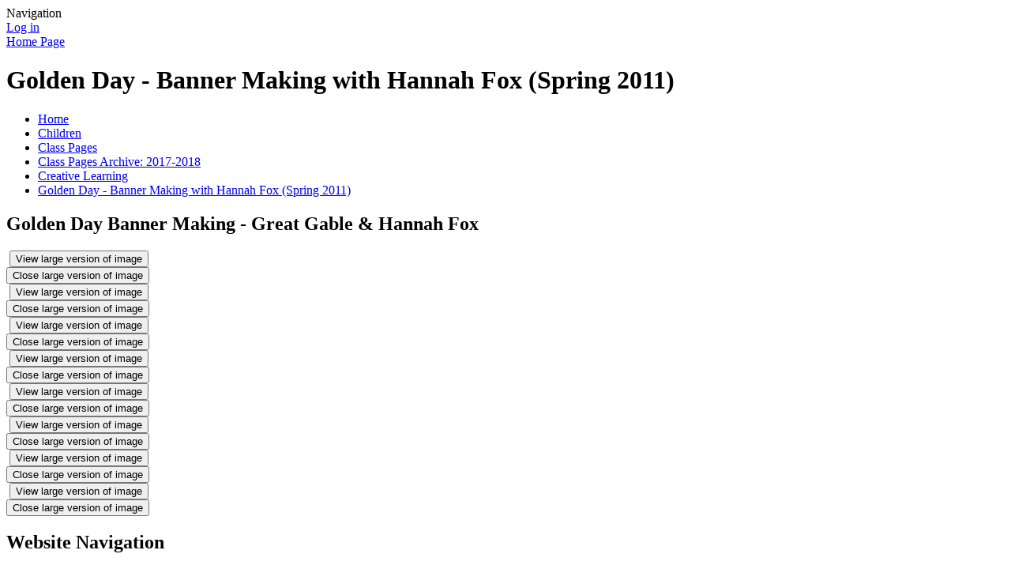

--- FILE ---
content_type: text/html; charset=utf-8
request_url: https://www.northlakes.cumbria.sch.uk/golden-day-banner-making-with-hannah-fox-spring-20/
body_size: 45728
content:

<!DOCTYPE html>

            <!--[if IE 6]><html class="lt-ie10 lt-ie9 lt-ie8 lt-ie7 ie6 ie responsive" lang="en"><![endif]-->
            <!--[if IE 7]><html class="lt-ie10 lt-ie9 lt-ie8 ie7 ie responsive" lang="en"><![endif]-->
            <!--[if IE 8]><html class="lt-ie10 lt-ie9 ie8 ie responsive" lang="en"><![endif]-->
            <!--[if IE 9]><html class="lt-ie10 ie9 ie responsive" lang="en"><![endif]-->
            <!--[if gt IE 9]><!--><html class="responsive" lang="en"><!--<![endif]-->
            
    <head>
        <meta charset="utf-8">
        <meta http-equiv="X-UA-Compatible" content="IE=edge,chrome=1">
        <meta name="viewport" content="width=device-width, initial-scale=1, user-scalable=no, minimal-ui">
        <meta name="keywords" content="North Lakes School">
        <meta name="description" content="North Lakes School">

        <title>Golden Day - Banner Making with Hannah Fox (Spring 2011)  | North Lakes School</title>

        




  <link rel="stylesheet" href="https://primarysite-prod-sorted.s3.amazonaws.com/static/7.0.4/gen/presenter_prologue_css.7b7812f9.css" type="text/css">




<style type="text/css">
  .ps_primarysite-editor_panel-site-coloured-content {
    background-color: #ffffff!important;
  }
</style>


  <link rel="stylesheet" href="https://primarysite-prod-sorted.s3.amazonaws.com/static/7.0.4/gen/all-site-icon-choices.034951b5.css" type="text/css">



        
        <link rel="shortcut icon" href="https://primarysite-prod.s3.amazonaws.com/theme/NorthLakesSchool/favicon.ico">
        <link rel="apple-touch-icon" href="https://primarysite-prod.s3.amazonaws.com/theme/NorthLakesSchool/apple-touch-icon-precomposed.png">
        <link rel="apple-touch-icon-precomposed" href="https://primarysite-prod.s3.amazonaws.com/theme/NorthLakesSchool/apple-touch-icon-precomposed.png">
        
        <meta name="application-name" content="North Lakes School">
        <meta name="msapplication-TileColor" content="#00aaef">
        <meta name="msapplication-TileImage" content="https://primarysite-prod.s3.amazonaws.com/theme/NorthLakesSchool/metro-icon.png">

        
        <link rel="stylesheet" type="text/css" href="https://primarysite-prod.s3.amazonaws.com/theme/NorthLakesSchool/style-global.css">
        <link rel="stylesheet" type="text/css" media="(min-width: 981px)" href="https://primarysite-prod.s3.amazonaws.com/theme/NorthLakesSchool/style.css">
        <link rel="stylesheet" type="text/css" media="(max-width: 980px)" href="https://primarysite-prod.s3.amazonaws.com/theme/NorthLakesSchool/style-responsive.css">
      
        
        <link href='https://fonts.googleapis.com/css?family=Artifika' rel='stylesheet' type='text/css'>
      
        

        

<script>
  // This is the first instance of `window.psProps`, so if these values are removed, make sure
  // `window.psProps = {};` is still there because it's used in other places.
  window.psProps = {
    lazyLoadFallbackScript: 'https://primarysite-prod-sorted.s3.amazonaws.com/static/7.0.4/gen/lazy_load.1bfa9561.js',
    picturefillScript: 'https://primarysite-prod-sorted.s3.amazonaws.com/static/7.0.4/gen/picturefill.a26ebc92.js'
  };
</script>


  <script type="text/javascript" src="https://primarysite-prod-sorted.s3.amazonaws.com/static/7.0.4/gen/presenter_prologue_js.cfb79a3d.js"></script>


<script type="text/javascript">
  function ie() {
    for (var v = 3, el = document.createElement('b'), all = el.all || [];
      el.innerHTML = '<!--[if gt IE ' + (++v) + ']><i><![endif]-->', all[0]; );
    return v > 4 ? v : document.documentMode;
  }

  $(function() {
    switch (ie()) {
      case 10:
        ps.el.html.addClass('ie10');
      case 9:
      case 8:
        ps.el.body.prepend(
          '<div class="unsupported-browser">' +
            '<span class="warning-logo">&#xe00a; </span>' +
            'This website may not display correctly as you are using an old version of ' +
            'Internet Explorer. <a href="/primarysite/unsupported-browser/">More info</a>' +
          '</div>');
        break;
    }
  });
</script>

<script type="text/javascript">
  $(function() {
    ps.el.body
      .data('social_media_url', 'https://social.secure-primarysite.net/site/north-lakes-school/')
      .data('social_media_api', 'https://social.secure-primarysite.net/api/site-connected/north-lakes-school/')
      .data('STATIC_URL', 'https://primarysite-prod-sorted.s3.amazonaws.com/static/7.0.4/')
      .data('site_width', 800)
      .data('news_width', 612)
      .data('csrf_token', '9ecbtCuV92OOVEGX9qEPQWj1BK39pnub2ClzHjlYzsNs6TKNbGypz4KhoTdqzkv9')
      .data('disable_right_click', 'True')
      .data('normalize_css', 'https://primarysite-prod-sorted.s3.amazonaws.com/static/7.0.4/gen/normalize_css.7bf5a737.css')
      .data('ck_editor_counterbalances', 'https://primarysite-prod-sorted.s3.amazonaws.com/static/7.0.4/gen/ck_editor_counterbalances.2519b40e.css')
      .data('basic_site', false)
      // Seasonal Effects
      .data('include_seasonal_effects', '')
      .data('show_seasonal_effects_on_page', '')
      .data('seasonal_effect', '18')
      .data('can_enable_seasonal_effects', 'True')
      .data('seasonal_effect_active', 'False')
      .data('disablePicturesBlock', false)
      .data('hasNewCookiePopup', true);

    if (document.documentElement.dataset.userId) {
      window.updateCsrf();
    }
  });
</script>


<script>

function recaptchaCallback() {
    grecaptcha.ready(function() {
        var grecaptcha_execute = function(){
    grecaptcha.execute('6LcHwgAiAAAAAJ6ncdKlMyB1uNoe_CBvkfgBiJz1', {action: 'homepage'}).then(function(token) {
        document.querySelectorAll('input.django-recaptcha-hidden-field').forEach(function (value) {
            value.value = token;
        });
        return token;
    })
};
grecaptcha_execute()
setInterval(grecaptcha_execute, 120000);


    });
  };
</script>






    </head>

    <body>

        

        <div class="responsive-bar visible-small">
            <span class="navbar-toggle website-navbar-toggle visible-small" data-nav="website"></span>
            <span class="navigation-bar-title">Navigation</span>
        </div>

        <div class="container">
            <div class="inner-container">

                <span class="login-link small visible-large">
  <a href="https://north-lakes-school.secure-primarysite.net/accounts/login/primarysite/?next=/golden-day-banner-making-with-hannah-fox-spring-20/" rel="nofollow">Log in</a>

</span>

                <header class="main-header">
                    
                    <a href="/" class="home-link" title="Home Page">Home Page</a>

                    
                </header>

                <div class="content-container">
                    <h1 class="page-title">Golden Day - Banner Making with Hannah Fox (Spring 2011) </h1>

                    <ul class="breadcrumbs small">
                        <li><a href="/">Home</a></li>

<li><a href="/topic/children">Children</a></li>

<li><a href="/class-pages/">Class Pages</a></li>

<li><a href="/class-pages-archive-2017-2018/">Class Pages Archive: 2017-2018</a></li>

<li><a href="/creative-learning/">Creative Learning</a></li>

<li><a href="/golden-day-banner-making-with-hannah-fox-spring-20/">Golden Day - Banner Making with Hannah Fox (Spring 2011) </a></li>


                    </ul>

                    <div class="one-col-layout">
<div class="column-one">
<div class="ps_content_type_pictures">


<div id="ps_images-section-691573462" class="rendered-pictures">
  <h2>Golden Day Banner Making - Great Gable &amp; Hannah Fox</h2>

  
    <div class="ps-pictures">
      
        
          
          
          
          
        

        

        <div class="ps-pictures-content-4-across ps-pictures-content">
          <div class="ps-pictures-content-image-wrapper-31a2fe7f7c954c9fa2cd20a0dc8ff9ec ps-pictures-content-image-wrapper">
            <script>
              (function() {
                const image = document.createElement('img');
                const responsiveOneAcross = 'calc(100vw - 30px)';
                const responsiveTwoAcross = 'calc(((100vw - 30px) - 20px) / 2)';
                const responsiveThreeAcross = 'calc(((100vw - 30px) - (2 * 20px)) / 3)';
                const responsiveFourAcross = 'calc(((100vw - 30px) - (3 * 20px)) / 4)';

                image.className = 'ps-pictures-content-image lazyload is-hidden';

                image.dataset.srcset =
                  'https://primarysite-prod.s3.amazonaws.com/31a2fe7f7c954c9fa2cd20a0dc8ff9ec_4x1.jpeg 200w, ' +
                  'https://primarysite-prod.s3.amazonaws.com/31a2fe7f7c954c9fa2cd20a0dc8ff9ec_3x1.jpeg 266w, ' +
                  'https://primarysite-prod.s3.amazonaws.com/31a2fe7f7c954c9fa2cd20a0dc8ff9ec_2x1.jpeg 400w, ' +
                  'https://primarysite-prod.s3.amazonaws.com/31a2fe7f7c954c9fa2cd20a0dc8ff9ec_1x1.jpeg 800w';

                
                  image.setAttribute('sizes',
                    '(max-width: 425px) ' + responsiveOneAcross + ', ' +
                    '(max-width: 800px) ' + responsiveTwoAcross + ', ' +
                    '(max-width: 900px) ' + responsiveThreeAcross + ', ' +
                    '(max-width: 980px) ' + responsiveFourAcross + ', ' +
                    'calc((800px - (3 * 20px)) / 4)');
                

                image.alt = '';
                image.loading = 'lazy';

                document
                  .querySelector('.ps-pictures-content-image-wrapper-31a2fe7f7c954c9fa2cd20a0dc8ff9ec')
                  .insertAdjacentElement('afterbegin', image);
              })();
            </script>

            <noscript>
              <img class="ps-pictures-content-image" src="https://primarysite-prod.s3.amazonaws.com/31a2fe7f7c954c9fa2cd20a0dc8ff9ec_1x1.jpeg" alt="">
            </noscript>

            
              <button class="ps-pictures-content-enlarge-button" data-gid="31a2fe7f7c954c9fa2cd20a0dc8ff9ec" aria-hidden="true" type="button">
                View large version of image
              </button>
            
          </div>

          

          
            <div class="ps-pictures-content-enlarged-31a2fe7f7c954c9fa2cd20a0dc8ff9ec ps-pictures-content-enlarged" data-gid="31a2fe7f7c954c9fa2cd20a0dc8ff9ec">
              <div class="ps-pictures-content-enlarged-box">
                <button class="ps-pictures-content-enlarged-close-button" data-gid="31a2fe7f7c954c9fa2cd20a0dc8ff9ec" type="button">
                  <span class="hide-text-absolute">Close large version of image</span>
                </button>

                
                <img class="ps-pictures-content-enlarged-image is-loading" data-src="https://primarysite-prod.s3.amazonaws.com/31a2fe7f7c954c9fa2cd20a0dc8ff9ec_1x1.jpeg" alt="">
              </div>
            </div>
          
        </div>
      
        
          
          
          
          
        

        

        <div class="ps-pictures-content-4-across ps-pictures-content">
          <div class="ps-pictures-content-image-wrapper-4a0f60c7eaad4ba7a7a2a7c29074a82b ps-pictures-content-image-wrapper">
            <script>
              (function() {
                const image = document.createElement('img');
                const responsiveOneAcross = 'calc(100vw - 30px)';
                const responsiveTwoAcross = 'calc(((100vw - 30px) - 20px) / 2)';
                const responsiveThreeAcross = 'calc(((100vw - 30px) - (2 * 20px)) / 3)';
                const responsiveFourAcross = 'calc(((100vw - 30px) - (3 * 20px)) / 4)';

                image.className = 'ps-pictures-content-image lazyload is-hidden';

                image.dataset.srcset =
                  'https://primarysite-prod.s3.amazonaws.com/4a0f60c7eaad4ba7a7a2a7c29074a82b_4x1.jpeg 200w, ' +
                  'https://primarysite-prod.s3.amazonaws.com/4a0f60c7eaad4ba7a7a2a7c29074a82b_3x1.jpeg 266w, ' +
                  'https://primarysite-prod.s3.amazonaws.com/4a0f60c7eaad4ba7a7a2a7c29074a82b_2x1.jpeg 400w, ' +
                  'https://primarysite-prod.s3.amazonaws.com/4a0f60c7eaad4ba7a7a2a7c29074a82b_1x1.jpeg 800w';

                
                  image.setAttribute('sizes',
                    '(max-width: 425px) ' + responsiveOneAcross + ', ' +
                    '(max-width: 800px) ' + responsiveTwoAcross + ', ' +
                    '(max-width: 900px) ' + responsiveThreeAcross + ', ' +
                    '(max-width: 980px) ' + responsiveFourAcross + ', ' +
                    'calc((800px - (3 * 20px)) / 4)');
                

                image.alt = '';
                image.loading = 'lazy';

                document
                  .querySelector('.ps-pictures-content-image-wrapper-4a0f60c7eaad4ba7a7a2a7c29074a82b')
                  .insertAdjacentElement('afterbegin', image);
              })();
            </script>

            <noscript>
              <img class="ps-pictures-content-image" src="https://primarysite-prod.s3.amazonaws.com/4a0f60c7eaad4ba7a7a2a7c29074a82b_1x1.jpeg" alt="">
            </noscript>

            
              <button class="ps-pictures-content-enlarge-button" data-gid="4a0f60c7eaad4ba7a7a2a7c29074a82b" aria-hidden="true" type="button">
                View large version of image
              </button>
            
          </div>

          

          
            <div class="ps-pictures-content-enlarged-4a0f60c7eaad4ba7a7a2a7c29074a82b ps-pictures-content-enlarged" data-gid="4a0f60c7eaad4ba7a7a2a7c29074a82b">
              <div class="ps-pictures-content-enlarged-box">
                <button class="ps-pictures-content-enlarged-close-button" data-gid="4a0f60c7eaad4ba7a7a2a7c29074a82b" type="button">
                  <span class="hide-text-absolute">Close large version of image</span>
                </button>

                
                <img class="ps-pictures-content-enlarged-image is-loading" data-src="https://primarysite-prod.s3.amazonaws.com/4a0f60c7eaad4ba7a7a2a7c29074a82b_1x1.jpeg" alt="">
              </div>
            </div>
          
        </div>
      
        
          
          
          
          
        

        

        <div class="ps-pictures-content-4-across ps-pictures-content">
          <div class="ps-pictures-content-image-wrapper-32b280aaf4164c7dac33d8b96e9af4de ps-pictures-content-image-wrapper">
            <script>
              (function() {
                const image = document.createElement('img');
                const responsiveOneAcross = 'calc(100vw - 30px)';
                const responsiveTwoAcross = 'calc(((100vw - 30px) - 20px) / 2)';
                const responsiveThreeAcross = 'calc(((100vw - 30px) - (2 * 20px)) / 3)';
                const responsiveFourAcross = 'calc(((100vw - 30px) - (3 * 20px)) / 4)';

                image.className = 'ps-pictures-content-image lazyload is-hidden';

                image.dataset.srcset =
                  'https://primarysite-prod.s3.amazonaws.com/32b280aaf4164c7dac33d8b96e9af4de_4x1.jpeg 200w, ' +
                  'https://primarysite-prod.s3.amazonaws.com/32b280aaf4164c7dac33d8b96e9af4de_3x1.jpeg 266w, ' +
                  'https://primarysite-prod.s3.amazonaws.com/32b280aaf4164c7dac33d8b96e9af4de_2x1.jpeg 400w, ' +
                  'https://primarysite-prod.s3.amazonaws.com/32b280aaf4164c7dac33d8b96e9af4de_1x1.jpeg 800w';

                
                  image.setAttribute('sizes',
                    '(max-width: 425px) ' + responsiveOneAcross + ', ' +
                    '(max-width: 800px) ' + responsiveTwoAcross + ', ' +
                    '(max-width: 900px) ' + responsiveThreeAcross + ', ' +
                    '(max-width: 980px) ' + responsiveFourAcross + ', ' +
                    'calc((800px - (3 * 20px)) / 4)');
                

                image.alt = '';
                image.loading = 'lazy';

                document
                  .querySelector('.ps-pictures-content-image-wrapper-32b280aaf4164c7dac33d8b96e9af4de')
                  .insertAdjacentElement('afterbegin', image);
              })();
            </script>

            <noscript>
              <img class="ps-pictures-content-image" src="https://primarysite-prod.s3.amazonaws.com/32b280aaf4164c7dac33d8b96e9af4de_1x1.jpeg" alt="">
            </noscript>

            
              <button class="ps-pictures-content-enlarge-button" data-gid="32b280aaf4164c7dac33d8b96e9af4de" aria-hidden="true" type="button">
                View large version of image
              </button>
            
          </div>

          

          
            <div class="ps-pictures-content-enlarged-32b280aaf4164c7dac33d8b96e9af4de ps-pictures-content-enlarged" data-gid="32b280aaf4164c7dac33d8b96e9af4de">
              <div class="ps-pictures-content-enlarged-box">
                <button class="ps-pictures-content-enlarged-close-button" data-gid="32b280aaf4164c7dac33d8b96e9af4de" type="button">
                  <span class="hide-text-absolute">Close large version of image</span>
                </button>

                
                <img class="ps-pictures-content-enlarged-image is-loading" data-src="https://primarysite-prod.s3.amazonaws.com/32b280aaf4164c7dac33d8b96e9af4de_1x1.jpeg" alt="">
              </div>
            </div>
          
        </div>
      
        
          
          
          
          
        

        

        <div class="ps-pictures-content-4-across ps-pictures-content">
          <div class="ps-pictures-content-image-wrapper-2b9ccd48a2454f7482e762289c0103b6 ps-pictures-content-image-wrapper">
            <script>
              (function() {
                const image = document.createElement('img');
                const responsiveOneAcross = 'calc(100vw - 30px)';
                const responsiveTwoAcross = 'calc(((100vw - 30px) - 20px) / 2)';
                const responsiveThreeAcross = 'calc(((100vw - 30px) - (2 * 20px)) / 3)';
                const responsiveFourAcross = 'calc(((100vw - 30px) - (3 * 20px)) / 4)';

                image.className = 'ps-pictures-content-image lazyload is-hidden';

                image.dataset.srcset =
                  'https://primarysite-prod.s3.amazonaws.com/2b9ccd48a2454f7482e762289c0103b6_4x1.jpeg 200w, ' +
                  'https://primarysite-prod.s3.amazonaws.com/2b9ccd48a2454f7482e762289c0103b6_3x1.jpeg 266w, ' +
                  'https://primarysite-prod.s3.amazonaws.com/2b9ccd48a2454f7482e762289c0103b6_2x1.jpeg 400w, ' +
                  'https://primarysite-prod.s3.amazonaws.com/2b9ccd48a2454f7482e762289c0103b6_1x1.jpeg 800w';

                
                  image.setAttribute('sizes',
                    '(max-width: 425px) ' + responsiveOneAcross + ', ' +
                    '(max-width: 800px) ' + responsiveTwoAcross + ', ' +
                    '(max-width: 900px) ' + responsiveThreeAcross + ', ' +
                    '(max-width: 980px) ' + responsiveFourAcross + ', ' +
                    'calc((800px - (3 * 20px)) / 4)');
                

                image.alt = '';
                image.loading = 'lazy';

                document
                  .querySelector('.ps-pictures-content-image-wrapper-2b9ccd48a2454f7482e762289c0103b6')
                  .insertAdjacentElement('afterbegin', image);
              })();
            </script>

            <noscript>
              <img class="ps-pictures-content-image" src="https://primarysite-prod.s3.amazonaws.com/2b9ccd48a2454f7482e762289c0103b6_1x1.jpeg" alt="">
            </noscript>

            
              <button class="ps-pictures-content-enlarge-button" data-gid="2b9ccd48a2454f7482e762289c0103b6" aria-hidden="true" type="button">
                View large version of image
              </button>
            
          </div>

          

          
            <div class="ps-pictures-content-enlarged-2b9ccd48a2454f7482e762289c0103b6 ps-pictures-content-enlarged" data-gid="2b9ccd48a2454f7482e762289c0103b6">
              <div class="ps-pictures-content-enlarged-box">
                <button class="ps-pictures-content-enlarged-close-button" data-gid="2b9ccd48a2454f7482e762289c0103b6" type="button">
                  <span class="hide-text-absolute">Close large version of image</span>
                </button>

                
                <img class="ps-pictures-content-enlarged-image is-loading" data-src="https://primarysite-prod.s3.amazonaws.com/2b9ccd48a2454f7482e762289c0103b6_1x1.jpeg" alt="">
              </div>
            </div>
          
        </div>
      
        
          
          
          
          
        

        

        <div class="ps-pictures-content-4-across ps-pictures-content">
          <div class="ps-pictures-content-image-wrapper-3360034d32604a9393462e89310feb9d ps-pictures-content-image-wrapper">
            <script>
              (function() {
                const image = document.createElement('img');
                const responsiveOneAcross = 'calc(100vw - 30px)';
                const responsiveTwoAcross = 'calc(((100vw - 30px) - 20px) / 2)';
                const responsiveThreeAcross = 'calc(((100vw - 30px) - (2 * 20px)) / 3)';
                const responsiveFourAcross = 'calc(((100vw - 30px) - (3 * 20px)) / 4)';

                image.className = 'ps-pictures-content-image lazyload is-hidden';

                image.dataset.srcset =
                  'https://primarysite-prod.s3.amazonaws.com/3360034d32604a9393462e89310feb9d_4x1.jpeg 200w, ' +
                  'https://primarysite-prod.s3.amazonaws.com/3360034d32604a9393462e89310feb9d_3x1.jpeg 266w, ' +
                  'https://primarysite-prod.s3.amazonaws.com/3360034d32604a9393462e89310feb9d_2x1.jpeg 400w, ' +
                  'https://primarysite-prod.s3.amazonaws.com/3360034d32604a9393462e89310feb9d_1x1.jpeg 800w';

                
                  image.setAttribute('sizes',
                    '(max-width: 425px) ' + responsiveOneAcross + ', ' +
                    '(max-width: 800px) ' + responsiveTwoAcross + ', ' +
                    '(max-width: 900px) ' + responsiveThreeAcross + ', ' +
                    '(max-width: 980px) ' + responsiveFourAcross + ', ' +
                    'calc((800px - (3 * 20px)) / 4)');
                

                image.alt = '';
                image.loading = 'lazy';

                document
                  .querySelector('.ps-pictures-content-image-wrapper-3360034d32604a9393462e89310feb9d')
                  .insertAdjacentElement('afterbegin', image);
              })();
            </script>

            <noscript>
              <img class="ps-pictures-content-image" src="https://primarysite-prod.s3.amazonaws.com/3360034d32604a9393462e89310feb9d_1x1.jpeg" alt="">
            </noscript>

            
              <button class="ps-pictures-content-enlarge-button" data-gid="3360034d32604a9393462e89310feb9d" aria-hidden="true" type="button">
                View large version of image
              </button>
            
          </div>

          

          
            <div class="ps-pictures-content-enlarged-3360034d32604a9393462e89310feb9d ps-pictures-content-enlarged" data-gid="3360034d32604a9393462e89310feb9d">
              <div class="ps-pictures-content-enlarged-box">
                <button class="ps-pictures-content-enlarged-close-button" data-gid="3360034d32604a9393462e89310feb9d" type="button">
                  <span class="hide-text-absolute">Close large version of image</span>
                </button>

                
                <img class="ps-pictures-content-enlarged-image is-loading" data-src="https://primarysite-prod.s3.amazonaws.com/3360034d32604a9393462e89310feb9d_1x1.jpeg" alt="">
              </div>
            </div>
          
        </div>
      
        
          
          
          
          
        

        

        <div class="ps-pictures-content-4-across ps-pictures-content">
          <div class="ps-pictures-content-image-wrapper-1a1312ffb73848bd87f7ad766f248df4 ps-pictures-content-image-wrapper">
            <script>
              (function() {
                const image = document.createElement('img');
                const responsiveOneAcross = 'calc(100vw - 30px)';
                const responsiveTwoAcross = 'calc(((100vw - 30px) - 20px) / 2)';
                const responsiveThreeAcross = 'calc(((100vw - 30px) - (2 * 20px)) / 3)';
                const responsiveFourAcross = 'calc(((100vw - 30px) - (3 * 20px)) / 4)';

                image.className = 'ps-pictures-content-image lazyload is-hidden';

                image.dataset.srcset =
                  'https://primarysite-prod.s3.amazonaws.com/1a1312ffb73848bd87f7ad766f248df4_4x1.jpeg 200w, ' +
                  'https://primarysite-prod.s3.amazonaws.com/1a1312ffb73848bd87f7ad766f248df4_3x1.jpeg 266w, ' +
                  'https://primarysite-prod.s3.amazonaws.com/1a1312ffb73848bd87f7ad766f248df4_2x1.jpeg 400w, ' +
                  'https://primarysite-prod.s3.amazonaws.com/1a1312ffb73848bd87f7ad766f248df4_1x1.jpeg 800w';

                
                  image.setAttribute('sizes',
                    '(max-width: 425px) ' + responsiveOneAcross + ', ' +
                    '(max-width: 800px) ' + responsiveTwoAcross + ', ' +
                    '(max-width: 900px) ' + responsiveThreeAcross + ', ' +
                    '(max-width: 980px) ' + responsiveFourAcross + ', ' +
                    'calc((800px - (3 * 20px)) / 4)');
                

                image.alt = '';
                image.loading = 'lazy';

                document
                  .querySelector('.ps-pictures-content-image-wrapper-1a1312ffb73848bd87f7ad766f248df4')
                  .insertAdjacentElement('afterbegin', image);
              })();
            </script>

            <noscript>
              <img class="ps-pictures-content-image" src="https://primarysite-prod.s3.amazonaws.com/1a1312ffb73848bd87f7ad766f248df4_1x1.jpeg" alt="">
            </noscript>

            
              <button class="ps-pictures-content-enlarge-button" data-gid="1a1312ffb73848bd87f7ad766f248df4" aria-hidden="true" type="button">
                View large version of image
              </button>
            
          </div>

          

          
            <div class="ps-pictures-content-enlarged-1a1312ffb73848bd87f7ad766f248df4 ps-pictures-content-enlarged" data-gid="1a1312ffb73848bd87f7ad766f248df4">
              <div class="ps-pictures-content-enlarged-box">
                <button class="ps-pictures-content-enlarged-close-button" data-gid="1a1312ffb73848bd87f7ad766f248df4" type="button">
                  <span class="hide-text-absolute">Close large version of image</span>
                </button>

                
                <img class="ps-pictures-content-enlarged-image is-loading" data-src="https://primarysite-prod.s3.amazonaws.com/1a1312ffb73848bd87f7ad766f248df4_1x1.jpeg" alt="">
              </div>
            </div>
          
        </div>
      
        
          
          
          
          
        

        

        <div class="ps-pictures-content-4-across ps-pictures-content">
          <div class="ps-pictures-content-image-wrapper-74d324155afa4243b03b7a9c9623b566 ps-pictures-content-image-wrapper">
            <script>
              (function() {
                const image = document.createElement('img');
                const responsiveOneAcross = 'calc(100vw - 30px)';
                const responsiveTwoAcross = 'calc(((100vw - 30px) - 20px) / 2)';
                const responsiveThreeAcross = 'calc(((100vw - 30px) - (2 * 20px)) / 3)';
                const responsiveFourAcross = 'calc(((100vw - 30px) - (3 * 20px)) / 4)';

                image.className = 'ps-pictures-content-image lazyload is-hidden';

                image.dataset.srcset =
                  'https://primarysite-prod.s3.amazonaws.com/74d324155afa4243b03b7a9c9623b566_4x1.jpeg 200w, ' +
                  'https://primarysite-prod.s3.amazonaws.com/74d324155afa4243b03b7a9c9623b566_3x1.jpeg 266w, ' +
                  'https://primarysite-prod.s3.amazonaws.com/74d324155afa4243b03b7a9c9623b566_2x1.jpeg 400w, ' +
                  'https://primarysite-prod.s3.amazonaws.com/74d324155afa4243b03b7a9c9623b566_1x1.jpeg 800w';

                
                  image.setAttribute('sizes',
                    '(max-width: 425px) ' + responsiveOneAcross + ', ' +
                    '(max-width: 800px) ' + responsiveTwoAcross + ', ' +
                    '(max-width: 900px) ' + responsiveThreeAcross + ', ' +
                    '(max-width: 980px) ' + responsiveFourAcross + ', ' +
                    'calc((800px - (3 * 20px)) / 4)');
                

                image.alt = '';
                image.loading = 'lazy';

                document
                  .querySelector('.ps-pictures-content-image-wrapper-74d324155afa4243b03b7a9c9623b566')
                  .insertAdjacentElement('afterbegin', image);
              })();
            </script>

            <noscript>
              <img class="ps-pictures-content-image" src="https://primarysite-prod.s3.amazonaws.com/74d324155afa4243b03b7a9c9623b566_1x1.jpeg" alt="">
            </noscript>

            
              <button class="ps-pictures-content-enlarge-button" data-gid="74d324155afa4243b03b7a9c9623b566" aria-hidden="true" type="button">
                View large version of image
              </button>
            
          </div>

          

          
            <div class="ps-pictures-content-enlarged-74d324155afa4243b03b7a9c9623b566 ps-pictures-content-enlarged" data-gid="74d324155afa4243b03b7a9c9623b566">
              <div class="ps-pictures-content-enlarged-box">
                <button class="ps-pictures-content-enlarged-close-button" data-gid="74d324155afa4243b03b7a9c9623b566" type="button">
                  <span class="hide-text-absolute">Close large version of image</span>
                </button>

                
                <img class="ps-pictures-content-enlarged-image is-loading" data-src="https://primarysite-prod.s3.amazonaws.com/74d324155afa4243b03b7a9c9623b566_1x1.jpeg" alt="">
              </div>
            </div>
          
        </div>
      
        
          
          
          
          
        

        

        <div class="ps-pictures-content-4-across ps-pictures-content">
          <div class="ps-pictures-content-image-wrapper-78e409f72d824ff2961af52b99dd53e9 ps-pictures-content-image-wrapper">
            <script>
              (function() {
                const image = document.createElement('img');
                const responsiveOneAcross = 'calc(100vw - 30px)';
                const responsiveTwoAcross = 'calc(((100vw - 30px) - 20px) / 2)';
                const responsiveThreeAcross = 'calc(((100vw - 30px) - (2 * 20px)) / 3)';
                const responsiveFourAcross = 'calc(((100vw - 30px) - (3 * 20px)) / 4)';

                image.className = 'ps-pictures-content-image lazyload is-hidden';

                image.dataset.srcset =
                  'https://primarysite-prod.s3.amazonaws.com/78e409f72d824ff2961af52b99dd53e9_4x1.jpeg 200w, ' +
                  'https://primarysite-prod.s3.amazonaws.com/78e409f72d824ff2961af52b99dd53e9_3x1.jpeg 266w, ' +
                  'https://primarysite-prod.s3.amazonaws.com/78e409f72d824ff2961af52b99dd53e9_2x1.jpeg 400w, ' +
                  'https://primarysite-prod.s3.amazonaws.com/78e409f72d824ff2961af52b99dd53e9_1x1.jpeg 800w';

                
                  image.setAttribute('sizes',
                    '(max-width: 425px) ' + responsiveOneAcross + ', ' +
                    '(max-width: 800px) ' + responsiveTwoAcross + ', ' +
                    '(max-width: 900px) ' + responsiveThreeAcross + ', ' +
                    '(max-width: 980px) ' + responsiveFourAcross + ', ' +
                    'calc((800px - (3 * 20px)) / 4)');
                

                image.alt = '';
                image.loading = 'lazy';

                document
                  .querySelector('.ps-pictures-content-image-wrapper-78e409f72d824ff2961af52b99dd53e9')
                  .insertAdjacentElement('afterbegin', image);
              })();
            </script>

            <noscript>
              <img class="ps-pictures-content-image" src="https://primarysite-prod.s3.amazonaws.com/78e409f72d824ff2961af52b99dd53e9_1x1.jpeg" alt="">
            </noscript>

            
              <button class="ps-pictures-content-enlarge-button" data-gid="78e409f72d824ff2961af52b99dd53e9" aria-hidden="true" type="button">
                View large version of image
              </button>
            
          </div>

          

          
            <div class="ps-pictures-content-enlarged-78e409f72d824ff2961af52b99dd53e9 ps-pictures-content-enlarged" data-gid="78e409f72d824ff2961af52b99dd53e9">
              <div class="ps-pictures-content-enlarged-box">
                <button class="ps-pictures-content-enlarged-close-button" data-gid="78e409f72d824ff2961af52b99dd53e9" type="button">
                  <span class="hide-text-absolute">Close large version of image</span>
                </button>

                
                <img class="ps-pictures-content-enlarged-image is-loading" data-src="https://primarysite-prod.s3.amazonaws.com/78e409f72d824ff2961af52b99dd53e9_1x1.jpeg" alt="">
              </div>
            </div>
          
        </div>
      
    </div>
  
</div>


</div>
</div>
</div>

                </div>

                <nav class="main-nav mobile-nav small">
                    <span class="close-mobile-nav" data-nav="website"></span>
                    <h2 class="ps_mobile-header">Website Navigation</h2>

                    <ul>
                        <li class="ps_topic_link home-btn"><a href="/">Home</a></li>
                        
    <li class="ps_nav-top-level  ps_submenu ps_topic_link ps_topic_slug_about-us "><a href="/topic/about-us" >About Us</a><ul>
    <li class=" ps_page_link ps_page_slug_heads-welcome "><a href="/heads-welcome/" >Head&#x27;s Welcome</a></li>


    <li class=" ps_page_link ps_page_slug_childrens-welcome "><a href="/childrens-welcome/" >Children&#x27;s Welcome</a></li>


    <li class=" ps_page_link ps_page_slug_our-vision-mission "><a href="/our-vision-mission/" >Our Vision &amp; Mission</a></li>


    <li class=" ps_page_link ps_page_slug_contact-us "><a href="/contact-us/" >Contact Us</a></li>


    <li class=" ps_page_link ps_page_slug_school-staff "><a href="/school-staff/" >School Staff</a></li>


    <li class=" ps_page_link ps_page_slug_nls-governors "><a href="/nls-governors/" >NLS Governors</a></li>


    <li class=" ps_page_link ps_page_slug_key-info "><a href="/key-info/" >Key Info</a></li>


    <li class=" ps_page_link ps_page_slug_curriculum "><a href="/topic/curriculum" >Curriculum</a></li>


    <li class=" ps_page_link ps_page_slug_inclusion-send-safeguarding "><a href="/inclusion-send-safeguarding/" >Inclusion, SEND &amp; Safeguarding</a></li>


    <li class=" ps_page_link ps_page_slug_school-clubs "><a href="/topic/school-clubs" >School Clubs</a></li>


    <li class=" ps_page_link ps_page_slug_join-our-team "><a href="/join-our-team/" >Join Our Team</a></li>

</ul></li>


                        
    <li class="ps_nav-top-level  ps_submenu ps_topic_link ps_topic_slug_parents "><a href="/topic/parents" >Parents</a><ul>
    <li class=" ps_page_link ps_page_slug_latest-news "><a href="/stream/news/full/1/-//" >Latest News</a></li>


    <li class=" ps_page_link ps_page_slug_calendar "><a href="/diary/grid/" >Calendar</a></li>


    <li class=" ps_page_link ps_page_slug_keeping-safe "><a href="/keeping-safe/" >Keeping Safe</a></li>


    <li class=" ps_page_link ps_page_slug_newsletters "><a href="/stream/newsletters/full/1/-//" >Newsletters</a></li>


    <li class=" ps_page_link ps_page_slug_letters "><a href="/letters/" >Letters</a></li>


    <li class=" ps_page_link ps_page_slug_school-meals "><a href="/school-meals/" >School Meals</a></li>


    <li class=" ps_page_link ps_page_slug_out-of-school-care "><a href="/out-of-school-care/" >Out of School Care</a></li>


    <li class=" ps_page_link ps_page_slug_parent-view "><a href="/parent-view/" >Parent View</a></li>

</ul></li>


                        
    <li class="ps_nav-top-level  ps_submenu ps_topic_link ps_topic_slug_children "><a href="/topic/children" >Children</a><ul>
    <li class=" ps_page_link ps_page_slug_whole-school-1 "><a href="/whole-school-1/" >Whole School</a></li>


    <li class=" ps_page_link ps_page_slug_class-pages "><a href="/class-pages/" >Class Pages</a></li>

</ul></li>


                        
    <li class="ps_nav-top-level  ps_submenu ps_topic_link ps_topic_slug_community "><a href="/topic/community" >Community</a><ul>
    <li class=" ps_page_link ps_page_slug_guestbook "><a href="/guestbook/" >Guestbook</a></li>


    <li class=" ps_page_link ps_page_slug_friends-of-north-lakes-school "><a href="/friends-of-north-lakes-school/" >Friends of North Lakes School</a></li>


    <li class=" ps_page_link ps_page_slug_useful-links "><a href="/useful-links/" >Useful Links</a></li>

</ul></li>



                        
            						<li class="main-nav-download-app">


  <a class="ps-download-app js-show-download" href="" target="_blank" rel="nofollow">Download Our App</a>

</li>

            						<li class="login-responsive visible-small">
                          
                              
  <a href="https://north-lakes-school.secure-primarysite.net/accounts/login/primarysite/?next=/golden-day-banner-making-with-hannah-fox-spring-20/" rel="nofollow">Log in</a>


                          
                        </li>
                    </ul>
                </nav>

                <footer class="main-footer small">
                    
                  
                  
                  <ul class="school-address small">
                    	<li>North Lakes School, Huntley Avenue, Penrith, Cumbria, CA11 8NU</li>
                  </ul>
                  
                    <div class="footer-links small">
                        <ul class="footer-left">
                          <li><a href="/special/sitemap/">Sitemap</a></li>
                          <li><a href="/special/cookie-information/">Cookie Information</a></li>
                          <li><a href="/special/policy/">Website Policy</a></li>
                        </ul>

                        <ul class="text-right">
                            <li>All website content copyright &copy; North Lakes School</li>
                            <li><a href="https://primarysite.net">Website design by PrimarySite</a></li>
                        </ul>
                    </div>
                </footer>

                
                


  



  <div class="google-translate-widget " id="google_translate_element" data-cookie="google-translate">
    <textarea data-template="cookie" hidden>
      

      <script>
        function googleTranslateElementInit() {
          new google.translate.TranslateElement({
            layout: google.translate.TranslateElement.InlineLayout.SIMPLE,
            pageLanguage: 'en'
          }, 'google_translate_element');
        }
      </script>

      <script src="https://translate.google.com/translate_a/element.js?cb=googleTranslateElementInit"></script>
      <script src="https://primarysite-prod-sorted.s3.amazonaws.com/static/7.0.4/gen/google_translate.3323e9a6.js"></script>
    </textarea>
  </div>



            </div>

        </div>

        
        <div class="scroll-top">&#xe000;<span>Top</span></div>

        
        



<script>
  (function() {
    const htmlElement = document.documentElement;

    htmlElement.dataset.gitRevision = '7.0.4';
    htmlElement.dataset.sentryPublicDsn = '';
    htmlElement.dataset.userId = '';
  })();
</script>


  <script type="text/javascript" src="https://primarysite-prod-sorted.s3.amazonaws.com/static/7.0.4/gen/raven_js.8e8cd4fb.js"></script>






  <div class="cookie-settings">
    <div class="cookie-settings-popup">
      <h1 class="cookie-settings-popup-heading">Cookies</h1>

      <p>Unfortunately not the ones with chocolate chips.</p>
      <p>Our cookies ensure you get the best experience on our website.</p>
      <p>Please make your choice!</p>

      <span class="cookie-settings-popup-buttons">
        <button class="cookie-settings-popup-buttons-reject" aria-label="Reject all cookies" type="button" tabindex="1">
          Reject all
        </button>
        <button class="cookie-settings-popup-buttons-accept" aria-label="Accept all cookies" type="button" tabindex="2">
          Accept all
        </button>
        <button class="cookie-settings-popup-buttons-custom" aria-label="Customise cookie settings" type="button" tabindex="3">
          Customise cookie settings
        </button>
      </span>
    </div>

    <div class="cookie-settings-options-popup">
      <div class="cookie-settings-options-popup-content">
        <h1 class="cookie-settings-options-popup-heading" tabindex="-1">Cookies</h1>
        <p>
          Some cookies are necessary in order to make this website function correctly. These are set
          by default and whilst you can block or delete them by changing your browser settings, some
          functionality such as being able to log in to the website will not work if you do this.
          The necessary cookies set on this website are as follows:
        </p>

        <h2 class="cookie-settings-options-popup-sub-heading">Website CMS</h2>
        <p class="cookie-settings-options-popup-text">
          A 'sessionid' token is required for logging in to the website and a 'crfstoken' token is
          used to prevent cross site request forgery.<br>
          An 'alertDismissed' token is used to prevent certain alerts from re-appearing if they have
          been dismissed.<br>
          An 'awsUploads' object is used to facilitate file uploads.
        </p>

        <h2 class="cookie-settings-options-popup-sub-heading">Matomo</h2>
        <p class="cookie-settings-options-popup-text">
          We use
          <a href="https://matomo.org/faq/general/faq_146/" target="_blank" rel="noopener noreferrer">Matomo cookies</a>
          to improve the website performance by capturing information such as browser and device
          types. The data from this cookie is anonymised.
        </p>

        <h2 class="cookie-settings-options-popup-sub-heading">reCaptcha</h2>
        <p class="cookie-settings-options-popup-text">
          Cookies are used to help distinguish between humans and bots on contact forms on this
          website.
        </p>

        <h2 class="cookie-settings-options-popup-sub-heading">Cookie notice</h2>
        <p class="cookie-settings-options-popup-text">
          A cookie is used to store your cookie preferences for this website.
        </p>

        Cookies that are not necessary to make the website work, but which enable additional
        functionality, can also be set. By default these cookies are disabled, but you can choose to
        enable them below:
      </div>

      <div class="cookie-settings-options-popup-buttons">
        <button class="cookie-settings-options-popup-buttons-reject" aria-label="Reject all cookies" type="button">
          Reject all
        </button>
        <button class="cookie-settings-options-popup-buttons-accept" aria-label="Accept all cookies" type="button">
          Accept all
        </button>
        <button class="cookie-settings-options-popup-buttons-save" aria-label="Save cookie settings" type="button">
          Save
        </button>
      </div>
    </div>
  </div>

  
    <script type="text/javascript" src="https://primarysite-prod-sorted.s3.amazonaws.com/static/7.0.4/gen/cookies_js.aedb4301.js"></script>
  






  <script class="common-scripts-script" src="https://primarysite-prod-sorted.s3.amazonaws.com/static/7.0.4/gen/common_scripts.4317a259.js"></script>




<script>
    if (document.querySelectorAll('input.django-recaptcha-hidden-field').length > 0) {
        var s = document.createElement('script');
        s.setAttribute('src','https://www.google.com/recaptcha/api.js?render=6LcHwgAiAAAAAJ6ncdKlMyB1uNoe_CBvkfgBiJz1');
        s.onload=recaptchaCallback;
        document.body.appendChild(s);
    }
</script>


        <script type="text/javascript" src="https://primarysite-prod.s3.amazonaws.com/theme/NorthLakesSchool/app.js"></script>
        
        <script type="text/javascript">
  var _paq = _paq || [];

  (function() {
    var u = 'https://piwik.secure-primarysite.net/';

    _paq.push(['setTrackerUrl', u + 'piwik.php']);

    var psHostnameRegex = new RegExp('^([A-Za-z0-9-]{1,63}\\.)+secure-primarysite.net', 'i');

    if (psHostnameRegex.test(window.location.hostname)) {
      // If you're on the subdomain use the common subdomain tracker.
      _paq.push(['setSiteId', 1]);
      _paq.push(['setCookieDomain', '*.secure-primarysite.net']);
      _paq.push(['setDomains', '*.secure-primarysite.net']);
    } else {
      // If you're not on the subdomain use the site specific tracker.
      _paq.push(['setSiteId', 1872]);
    }

    _paq.push(['trackPageView']);
    _paq.push(['enableLinkTracking']);

    var d = document,
        g = d.createElement('script'),
        s = d.getElementsByTagName('script')[0];

    g.type = 'text/javascript';
    g.defer = true;
    g.async = true;
    g.src = u + 'piwik.js';
    s.parentNode.insertBefore(g, s);
  })();
</script>

    </body>
</html>
